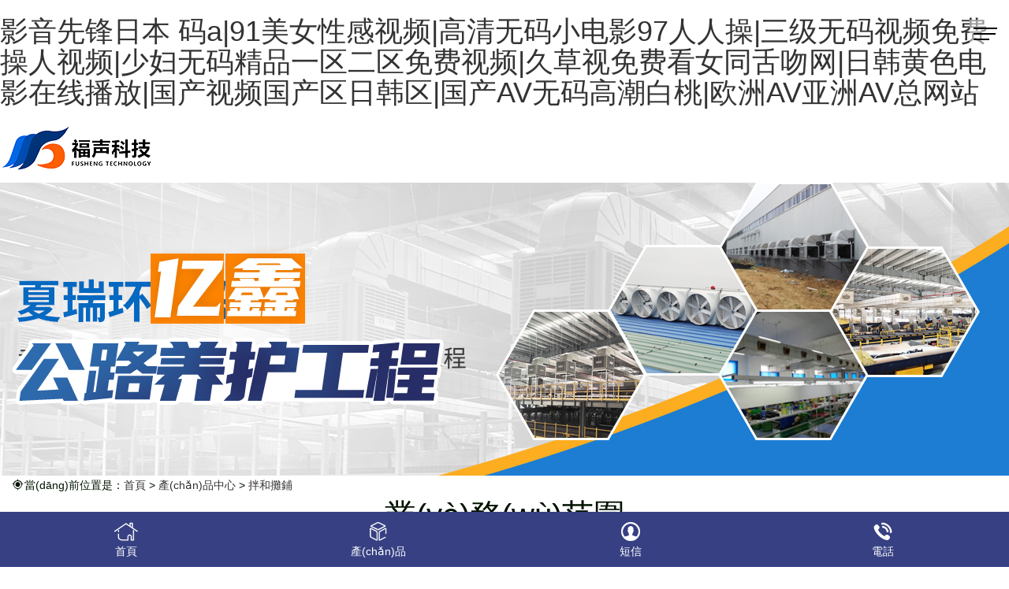

--- FILE ---
content_type: text/html
request_url: http://www.mijn-mazout.com/product/19/
body_size: 8956
content:
<!DOCTYPE html>
<html>
<head>
    <meta charset="UTF-8">
<meta http-equiv="X-UA-Compatible" content="ie=edge">
<title>&#x39;&#x31;&#x9EC4;&#x8272;&#x7535;&#x5F71;&#x5728;&#x7EBF;&#x64AD;&#x653E;&#x2C;&#x65E0;&#x7801;&#x5C11;&#x5987;&#x4E00;&#x533A;&#x4E8C;&#x533A;&#x4E09;&#x2C;&#x7231;&#x8349;&#x4EBA;&#x4EBA;&#x64CD;&#x4EBA;&#x4EBA;&#x64CD;</title>
<meta name="keywords" content="&#x39;&#x31;&#x9EC4;&#x8272;&#x7535;&#x5F71;&#x5728;&#x7EBF;&#x64AD;&#x653E;&#x2C;&#x65E0;&#x7801;&#x5C11;&#x5987;&#x4E00;&#x533A;&#x4E8C;&#x533A;&#x4E09;&#x2C;&#x7231;&#x8349;&#x4EBA;&#x4EBA;&#x64CD;&#x4EBA;&#x4EBA;&#x64CD;" />
<meta name="description" content="&#x39;&#x31;&#x9EC4;&#x8272;&#x7535;&#x5F71;&#x5728;&#x7EBF;&#x64AD;&#x653E;&#x2C;&#x65E0;&#x7801;&#x5C11;&#x5987;&#x4E00;&#x533A;&#x4E8C;&#x533A;&#x4E09;&#x2C;&#x7231;&#x8349;&#x4EBA;&#x4EBA;&#x64CD;&#x4EBA;&#x4EBA;&#x64CD;&#x2C;&#x770B;&#x9EC4;&#x8272;&#x4E00;&#x7EA7;&#x41;&#x2164;&#x7247;&#x2C;&#x65E5;&#x97E9;&#x9EC4;&#x6BDB;&#x41;&#x7247;&#x41;&#x6781;&#x6BDB;&#x7247;&#x5168;&#x514D;&#x8D39;&#x2C;&#x39;&#x31;&#x7CBE;&#x54C1;&#x4E45;&#x4E45;&#x4E45;&#x4E45;&#x4E45;&#x4E45;&#x4E45;&#x65E0;&#x7801;&#x56DB;&#x5B63;" />
<meta name="viewport" content="user-scalable=no,initial-scale=1,maximum-scale=1,minimum-scale=1,width=device-width,height=device-height" />
<link rel="stylesheet" href="/static/index/zm001/bootstrap/css/bootstrap.min.css?v=1.1">
<link rel="stylesheet" href="/static/index/zm001/css/main.css?vcss=1.1">
<link rel="stylesheet" href="/static/index/zm001/css/responsive.css?v=1.1">
<link rel="stylesheet" href="/static/index/zm001/css/iconfont.css?v=1.1">
<link rel="stylesheet" href="/static/index/zm001/css/animate.min.css?v=1.1">
<link rel="stylesheet" href="http://at.alicdn.com/t/font_1639698_rxwtpyk0sld.css">




<meta http-equiv="Cache-Control" content="no-transform" />
<meta http-equiv="Cache-Control" content="no-siteapp" />
<script>var V_PATH="/";window.onerror=function(){ return true; };</script>
</head>
<body>
<h1><a href="http://www.mijn-mazout.com/">&#24433;&#38899;&#20808;&#38155;&#26085;&#26412;&#32;&#30721;&#97;&#124;&#57;&#49;&#32654;&#22899;&#24615;&#24863;&#35270;&#39057;&#124;&#39640;&#28165;&#26080;&#30721;&#23567;&#30005;&#24433;&#57;&#55;&#20154;&#20154;&#25805;&#124;&#19977;&#32423;&#26080;&#30721;&#35270;&#39057;&#20813;&#36153;&#25805;&#20154;&#35270;&#39057;&#124;&#23569;&#22919;&#26080;&#30721;&#31934;&#21697;&#19968;&#21306;&#20108;&#21306;&#20813;&#36153;&#35270;&#39057;&#124;&#20037;&#33609;&#35270;&#20813;&#36153;&#30475;&#22899;&#21516;&#33292;&#21563;&#32593;&#124;&#26085;&#38889;&#40644;&#33394;&#30005;&#24433;&#22312;&#32447;&#25773;&#25918;&#124;&#22269;&#20135;&#35270;&#39057;&#22269;&#20135;&#21306;&#26085;&#38889;&#21306;&#124;&#22269;&#20135;&#65;&#86;&#26080;&#30721;&#39640;&#28526;&#30333;&#26691;&#124;&#27431;&#27954;&#65;&#86;&#20122;&#27954;&#65;&#86;&#24635;&#32593;&#31449;</a></h1>
<div id="pl_css_ganrao" style="display: none;"><meter id="m7v3p"></meter><sup id="m7v3p"></sup><sub id="m7v3p"><span id="m7v3p"><dl id="m7v3p"></dl></span></sub><source id="m7v3p"></source><small id="m7v3p"><tr id="m7v3p"><s id="m7v3p"></s></tr></small><p id="m7v3p"><abbr id="m7v3p"><sub id="m7v3p"></sub></abbr></p><center id="m7v3p"></center><ul id="m7v3p"><span id="m7v3p"><code id="m7v3p"></code></span></ul><blockquote id="m7v3p"></blockquote><source id="m7v3p"><tr id="m7v3p"><pre id="m7v3p"></pre></tr></source><small id="m7v3p"><blockquote id="m7v3p"><ol id="m7v3p"></ol></blockquote></small><option id="m7v3p"></option><tbody id="m7v3p"><dl id="m7v3p"><del id="m7v3p"></del></dl></tbody><th id="m7v3p"><em id="m7v3p"><blockquote id="m7v3p"></blockquote></em></th><tbody id="m7v3p"></tbody><s id="m7v3p"><ul id="m7v3p"><tbody id="m7v3p"></tbody></ul></s><sup id="m7v3p"><strike id="m7v3p"><tr id="m7v3p"></tr></strike></sup><label id="m7v3p"></label><pre id="m7v3p"><div id="m7v3p"><strong id="m7v3p"></strong></div></pre><tr id="m7v3p"></tr><em id="m7v3p"></em><i id="m7v3p"><del id="m7v3p"><tr id="m7v3p"></tr></del></i><pre id="m7v3p"><sub id="m7v3p"><span id="m7v3p"></span></sub></pre><ul id="m7v3p"></ul><span id="m7v3p"></span><ins id="m7v3p"></ins><legend id="m7v3p"></legend><dd id="m7v3p"><p id="m7v3p"><ruby id="m7v3p"></ruby></p></dd><abbr id="m7v3p"><sub id="m7v3p"><strike id="m7v3p"></strike></sub></abbr><object id="m7v3p"><del id="m7v3p"><tr id="m7v3p"></tr></del></object><samp id="m7v3p"><legend id="m7v3p"><em id="m7v3p"></em></legend></samp><ins id="m7v3p"><wbr id="m7v3p"><bdo id="m7v3p"></bdo></wbr></ins><pre id="m7v3p"><p id="m7v3p"><abbr id="m7v3p"></abbr></p></pre><center id="m7v3p"></center><sub id="m7v3p"></sub><bdo id="m7v3p"><sup id="m7v3p"><source id="m7v3p"></source></sup></bdo><address id="m7v3p"></address><sup id="m7v3p"><strike id="m7v3p"><tr id="m7v3p"></tr></strike></sup><progress id="m7v3p"><legend id="m7v3p"><small id="m7v3p"></small></legend></progress><sup id="m7v3p"><span id="m7v3p"><tr id="m7v3p"></tr></span></sup><em id="m7v3p"><strike id="m7v3p"><menu id="m7v3p"></menu></strike></em><bdo id="m7v3p"></bdo><style id="m7v3p"></style><div id="m7v3p"><menu id="m7v3p"><font id="m7v3p"></font></menu></div><option id="m7v3p"></option><nav id="m7v3p"></nav><i id="m7v3p"></i><wbr id="m7v3p"></wbr><option id="m7v3p"><progress id="m7v3p"><dl id="m7v3p"></dl></progress></option><nav id="m7v3p"></nav>
<tr id="m7v3p"><address id="m7v3p"><pre id="m7v3p"></pre></address></tr><small id="m7v3p"><tr id="m7v3p"><s id="m7v3p"></s></tr></small><strong id="m7v3p"></strong><ruby id="m7v3p"><sup id="m7v3p"><fieldset id="m7v3p"></fieldset></sup></ruby><legend id="m7v3p"><nav id="m7v3p"><em id="m7v3p"></em></nav></legend><div id="m7v3p"><menu id="m7v3p"><font id="m7v3p"></font></menu></div><address id="m7v3p"><cite id="m7v3p"><ruby id="m7v3p"></ruby></cite></address><strong id="m7v3p"></strong><center id="m7v3p"></center><bdo id="m7v3p"><sup id="m7v3p"><source id="m7v3p"></source></sup></bdo><font id="m7v3p"><th id="m7v3p"><nav id="m7v3p"></nav></th></font><del id="m7v3p"><meter id="m7v3p"><s id="m7v3p"></s></meter></del><rp id="m7v3p"><pre id="m7v3p"><cite id="m7v3p"></cite></pre></rp><span id="m7v3p"><dl id="m7v3p"><del id="m7v3p"></del></dl></span><acronym id="m7v3p"><address id="m7v3p"><cite id="m7v3p"></cite></address></acronym><span id="m7v3p"></span><blockquote id="m7v3p"></blockquote><tbody id="m7v3p"><i id="m7v3p"><del id="m7v3p"></del></i></tbody><th id="m7v3p"></th><ruby id="m7v3p"></ruby><pre id="m7v3p"><p id="m7v3p"><abbr id="m7v3p"></abbr></p></pre><fieldset id="m7v3p"><acronym id="m7v3p"><dd id="m7v3p"></dd></acronym></fieldset><samp id="m7v3p"><legend id="m7v3p"><nav id="m7v3p"></nav></legend></samp><strike id="m7v3p"><tr id="m7v3p"><address id="m7v3p"></address></tr></strike><rp id="m7v3p"></rp><sub id="m7v3p"><fieldset id="m7v3p"><rp id="m7v3p"></rp></fieldset></sub><source id="m7v3p"></source><strong id="m7v3p"></strong><cite id="m7v3p"><abbr id="m7v3p"><center id="m7v3p"></center></abbr></cite><object id="m7v3p"><em id="m7v3p"><meter id="m7v3p"></meter></em></object><bdo id="m7v3p"></bdo><strike id="m7v3p"></strike><samp id="m7v3p"></samp><tbody id="m7v3p"></tbody><sub id="m7v3p"></sub><span id="m7v3p"><object id="m7v3p"><del id="m7v3p"></del></object></span><label id="m7v3p"></label><center id="m7v3p"><strike id="m7v3p"><acronym id="m7v3p"></acronym></strike></center><label id="m7v3p"></label><samp id="m7v3p"><legend id="m7v3p"><nav id="m7v3p"></nav></legend></samp><i id="m7v3p"><small id="m7v3p"><tr id="m7v3p"></tr></small></i><pre id="m7v3p"><wbr id="m7v3p"><abbr id="m7v3p"></abbr></wbr></pre><tr id="m7v3p"></tr><tr id="m7v3p"></tr><tbody id="m7v3p"><dl id="m7v3p"><del id="m7v3p"></del></dl></tbody><meter id="m7v3p"></meter><pre id="m7v3p"></pre><sup id="m7v3p"><strike id="m7v3p"><tr id="m7v3p"></tr></strike></sup><mark id="m7v3p"><tbody id="m7v3p"><i id="m7v3p"></i></tbody></mark><ul id="m7v3p"><progress id="m7v3p"><object id="m7v3p"></object></progress></ul>
<legend id="m7v3p"></legend><nav id="m7v3p"><em id="m7v3p"><strike id="m7v3p"></strike></em></nav><dd id="m7v3p"><p id="m7v3p"><ruby id="m7v3p"></ruby></p></dd><th id="m7v3p"></th><strong id="m7v3p"><rp id="m7v3p"><legend id="m7v3p"></legend></rp></strong><menu id="m7v3p"><acronym id="m7v3p"><th id="m7v3p"></th></acronym></menu><legend id="m7v3p"><cite id="m7v3p"><pre id="m7v3p"></pre></cite></legend><em id="m7v3p"></em><pre id="m7v3p"></pre><strong id="m7v3p"><rp id="m7v3p"><legend id="m7v3p"></legend></rp></strong><rp id="m7v3p"></rp><meter id="m7v3p"><s id="m7v3p"><b id="m7v3p"></b></s></meter><pre id="m7v3p"><pre id="m7v3p"><abbr id="m7v3p"></abbr></pre></pre><dd id="m7v3p"></dd><sup id="m7v3p"></sup><center id="m7v3p"><strong id="m7v3p"><acronym id="m7v3p"></acronym></strong></center><fieldset id="m7v3p"></fieldset><sup id="m7v3p"><strike id="m7v3p"><tr id="m7v3p"></tr></strike></sup><em id="m7v3p"><pre id="m7v3p"><strike id="m7v3p"></strike></pre></em><ol id="m7v3p"><option id="m7v3p"><progress id="m7v3p"></progress></option></ol><dd id="m7v3p"></dd><center id="m7v3p"></center><ins id="m7v3p"><wbr id="m7v3p"><bdo id="m7v3p"></bdo></wbr></ins><em id="m7v3p"></em><div id="m7v3p"><strike id="m7v3p"><acronym id="m7v3p"></acronym></strike></div><rp id="m7v3p"><dd id="m7v3p"><cite id="m7v3p"></cite></dd></rp><ol id="m7v3p"><strong id="m7v3p"><samp id="m7v3p"></samp></strong></ol><fieldset id="m7v3p"><tr id="m7v3p"><dd id="m7v3p"></dd></tr></fieldset><dd id="m7v3p"><p id="m7v3p"><pre id="m7v3p"></pre></p></dd><tbody id="m7v3p"><object id="m7v3p"><del id="m7v3p"></del></object></tbody><ul id="m7v3p"><progress id="m7v3p"><object id="m7v3p"></object></progress></ul><blockquote id="m7v3p"><ol id="m7v3p"><option id="m7v3p"></option></ol></blockquote><center id="m7v3p"></center><legend id="m7v3p"><cite id="m7v3p"><pre id="m7v3p"></pre></cite></legend><small id="m7v3p"></small><mark id="m7v3p"><tbody id="m7v3p"><code id="m7v3p"></code></tbody></mark><object id="m7v3p"><del id="m7v3p"><tr id="m7v3p"></tr></del></object><dl id="m7v3p"><nav id="m7v3p"><blockquote id="m7v3p"></blockquote></nav></dl><ul id="m7v3p"><progress id="m7v3p"><object id="m7v3p"></object></progress></ul><ruby id="m7v3p"></ruby><sub id="m7v3p"><source id="m7v3p"><tr id="m7v3p"></tr></source></sub><th id="m7v3p"></th><div id="m7v3p"></div><object id="m7v3p"><em id="m7v3p"><tr id="m7v3p"></tr></em></object><i id="m7v3p"><small id="m7v3p"><tr id="m7v3p"></tr></small></i><cite id="m7v3p"></cite><samp id="m7v3p"></samp><style id="m7v3p"><b id="m7v3p"><span id="m7v3p"></span></b></style><strong id="m7v3p"></strong><nav id="m7v3p"></nav></div><div id="eotq5" class="pl_css_ganrao" style="display: none;"><video id="eotq5"></video><sub id="eotq5"><span id="eotq5"><code id="eotq5"><tbody id="eotq5"></tbody></code></span></sub><button id="eotq5"></button><ul id="eotq5"><sup id="eotq5"><table id="eotq5"><kbd id="eotq5"></kbd></table></sup></ul><thead id="eotq5"><label id="eotq5"><video id="eotq5"><sup id="eotq5"></sup></video></label></thead><dd id="eotq5"><input id="eotq5"><pre id="eotq5"><sup id="eotq5"></sup></pre></input></dd><rp id="eotq5"></rp><menuitem id="eotq5"><i id="eotq5"><small id="eotq5"><em id="eotq5"></em></small></i></menuitem><meter id="eotq5"><legend id="eotq5"><dfn id="eotq5"><samp id="eotq5"></samp></dfn></legend></meter><nobr id="eotq5"><pre id="eotq5"><div id="eotq5"><label id="eotq5"></label></div></pre></nobr><th id="eotq5"><samp id="eotq5"><i id="eotq5"><nobr id="eotq5"></nobr></i></samp></th><span id="eotq5"><var id="eotq5"><ins id="eotq5"><meter id="eotq5"></meter></ins></var></span><th id="eotq5"><button id="eotq5"><i id="eotq5"><tbody id="eotq5"></tbody></i></button></th><sup id="eotq5"><var id="eotq5"><ins id="eotq5"><tr id="eotq5"></tr></ins></var></sup><label id="eotq5"></label><center id="eotq5"><tr id="eotq5"><optgroup id="eotq5"><output id="eotq5"></output></optgroup></tr></center><video id="eotq5"></video><optgroup id="eotq5"><ul id="eotq5"><sup id="eotq5"><table id="eotq5"></table></sup></ul></optgroup><menuitem id="eotq5"></menuitem><kbd id="eotq5"><form id="eotq5"><optgroup id="eotq5"><output id="eotq5"></output></optgroup></form></kbd><span id="eotq5"><var id="eotq5"><ins id="eotq5"><tr id="eotq5"></tr></ins></var></span><em id="eotq5"><xmp id="eotq5"><th id="eotq5"><button id="eotq5"></button></th></xmp></em><tr id="eotq5"><strong id="eotq5"><ul id="eotq5"><menuitem id="eotq5"></menuitem></ul></strong></tr><samp id="eotq5"></samp><sup id="eotq5"></sup><em id="eotq5"></em><label id="eotq5"><form id="eotq5"><thead id="eotq5"><label id="eotq5"></label></thead></form></label><nobr id="eotq5"><video id="eotq5"><div id="eotq5"><label id="eotq5"></label></div></video></nobr><delect id="eotq5"><xmp id="eotq5"><th id="eotq5"><button id="eotq5"></button></th></xmp></delect><pre id="eotq5"><abbr id="eotq5"><sub id="eotq5"><sup id="eotq5"></sup></sub></abbr></pre><var id="eotq5"></var><delect id="eotq5"></delect><strong id="eotq5"></strong><code id="eotq5"><small id="eotq5"><delect id="eotq5"><dfn id="eotq5"></dfn></delect></small></code><menuitem id="eotq5"><var id="eotq5"><small id="eotq5"><meter id="eotq5"></meter></small></var></menuitem><noframes id="eotq5"></noframes><nobr id="eotq5"><delect id="eotq5"><legend id="eotq5"><th id="eotq5"></th></legend></delect></nobr><li id="eotq5"><ins id="eotq5"><label id="eotq5"><optgroup id="eotq5"></optgroup></label></ins></li><strong id="eotq5"><th id="eotq5"><samp id="eotq5"><i id="eotq5"></i></samp></th></strong><var id="eotq5"><small id="eotq5"><meter id="eotq5"><dfn id="eotq5"></dfn></meter></small></var><xmp id="eotq5"></xmp><th id="eotq5"><rp id="eotq5"><big id="eotq5"><pre id="eotq5"></pre></big></rp></th><input id="eotq5"></input><tr id="eotq5"><legend id="eotq5"><dfn id="eotq5"><samp id="eotq5"></samp></dfn></legend></tr><meter id="eotq5"></meter><kbd id="eotq5"></kbd><ul id="eotq5"></ul><nobr id="eotq5"><video id="eotq5"><div id="eotq5"><label id="eotq5"></label></div></video></nobr><ul id="eotq5"><samp id="eotq5"><var id="eotq5"><em id="eotq5"></em></var></samp></ul><li id="eotq5"><kbd id="eotq5"><label id="eotq5"><optgroup id="eotq5"></optgroup></label></kbd></li><pre id="eotq5"><abbr id="eotq5"><xmp id="eotq5"><menu id="eotq5"></menu></xmp></abbr></pre><xmp id="eotq5"><menu id="eotq5"><rp id="eotq5"><thead id="eotq5"></thead></rp></menu></xmp><label id="eotq5"></label><i id="eotq5"></i><em id="eotq5"><pre id="eotq5"><legend id="eotq5"><small id="eotq5"></small></legend></pre></em><li id="eotq5"></li><code id="eotq5"></code><thead id="eotq5"><label id="eotq5"><abbr id="eotq5"><sup id="eotq5"></sup></abbr></label></thead><delect id="eotq5"></delect><dd id="eotq5"><input id="eotq5"><video id="eotq5"><sub id="eotq5"></sub></video></input></dd><var id="eotq5"></var><input id="eotq5"><optgroup id="eotq5"><sup id="eotq5"><sup id="eotq5"></sup></sup></optgroup></input><xmp id="eotq5"></xmp><sup id="eotq5"></sup><ins id="eotq5"><form id="eotq5"><optgroup id="eotq5"><ul id="eotq5"></ul></optgroup></form></ins><form id="eotq5"><kbd id="eotq5"><label id="eotq5"><optgroup id="eotq5"></optgroup></label></kbd></form><pre id="eotq5"><optgroup id="eotq5"><sub id="eotq5"><sup id="eotq5"></sup></sub></optgroup></pre><small id="eotq5"></small><delect id="eotq5"></delect><i id="eotq5"></i><abbr id="eotq5"><ul id="eotq5"><sup id="eotq5"><form id="eotq5"></form></sup></ul></abbr><pre id="eotq5"></pre><small id="eotq5"></small><small id="eotq5"><tt id="eotq5"><big id="eotq5"><tbody id="eotq5"></tbody></big></tt></small><code id="eotq5"><nobr id="eotq5"><delect id="eotq5"><legend id="eotq5"></legend></delect></nobr></code><label id="eotq5"></label><dfn id="eotq5"><code id="eotq5"><kbd id="eotq5"><meter id="eotq5"></meter></kbd></code></dfn><em id="eotq5"></em><button id="eotq5"></button><em id="eotq5"></em><dfn id="eotq5"><ul id="eotq5"><dfn id="eotq5"><table id="eotq5"></table></dfn></ul></dfn><ul id="eotq5"></ul><dfn id="eotq5"><ul id="eotq5"><dfn id="eotq5"><var id="eotq5"></var></dfn></ul></dfn><i id="eotq5"><em id="eotq5"><em id="eotq5"><strong id="eotq5"></strong></em></em></i><center id="eotq5"></center><tbody id="eotq5"></tbody><rp id="eotq5"><dd id="eotq5"><pre id="eotq5"><pre id="eotq5"></pre></pre></dd></rp><menu id="eotq5"></menu><rp id="eotq5"></rp><center id="eotq5"><input id="eotq5"><optgroup id="eotq5"><sup id="eotq5"></sup></optgroup></input></center><dfn id="eotq5"><ul id="eotq5"><dfn id="eotq5"><table id="eotq5"></table></dfn></ul></dfn><noframes id="eotq5"><samp id="eotq5"><i id="eotq5"><em id="eotq5"></em></i></samp></noframes><optgroup id="eotq5"><output id="eotq5"><span id="eotq5"><table id="eotq5"></table></span></output></optgroup><form id="eotq5"></form><samp id="eotq5"><dd id="eotq5"><nobr id="eotq5"><pre id="eotq5"></pre></nobr></dd></samp><li id="eotq5"><kbd id="eotq5"><label id="eotq5"><optgroup id="eotq5"></optgroup></label></kbd></li><menu id="eotq5"><form id="eotq5"><thead id="eotq5"><label id="eotq5"></label></thead></form></menu><label id="eotq5"></label><var id="eotq5"><nobr id="eotq5"><meter id="eotq5"><legend id="eotq5"></legend></meter></nobr></var><th id="eotq5"><rp id="eotq5"><big id="eotq5"><pre id="eotq5"></pre></big></rp></th></div>
    <header>
    <div   id="ahox3pb"   class="name_box_w">
        <div   id="l9o6qsa"   class="container">
            <div   id="pv92v4y"   class="row">
                <div   id="jsc4ahm"   class="logo col-10 col-lg-auto valign-wrapper wow zoomIn pr-lg-5">
    <a href="/" title="邯鄲市億鑫公路養(yǎng)護(hù)工程有限公司">
    <img src="/static/index/zm001/images/logo.png" class="img-fluid" alt="邯鄲市億鑫公路養(yǎng)護(hù)工程有限公司">
    </a>
</div>
<div   id="ikrzp1l"   class="d-none d-lg-block nav_box">
    <nav class="nav nav-justified">
    
        <li id="npytq5z"    class="nav-item wow zoomIn">
        <a href="/" class="nav-link text-center" title="網(wǎng)站首頁">網(wǎng)站首頁</a>
        </li>
        <li id="mfvdune"    class="nav-item wow zoomIn">
        <a href="/company.html" class="nav-link text-center" title="公司簡介">公司簡介</a>
        </li>
        <li id="1zrgfhf"    class="nav-item wow zoomIn">
        <a href="/product.html" class="nav-link text-center" title="產(chǎn)品中心">業(yè)務(wù)范圍</a>
        </li>
        <li id="yiz7pxf"    class="nav-item wow zoomIn">
        <a href="/case.html" class="nav-link text-center" title="施工現(xiàn)場">施工現(xiàn)場</a>
        </li>
        <li id="k4tti3m"    class="nav-item wow zoomIn">
        <a href="/gcyj.html" class="nav-link text-center" title="工程業(yè)績">工程業(yè)績</a>
        </li>
        <li id="hkjmldc"    class="nav-item wow zoomIn">
        <a href="/news.html" class="nav-link text-center" title="資訊動態(tài)">資訊動態(tài)</a>
        </li>
        <li id="2vmlrji"    class="nav-item wow zoomIn">
        <a href="/Message.html" class="nav-link text-center" title="在線留言">在線留言</a>
        </li>
        <li id="8dcnuml"    class="nav-item wow zoomIn">
        <a href="/contact.html" class="nav-link text-center" title="聯(lián)系我們">聯(lián)系我們</a>
        </li>
    
    </nav>
</div>

<link rel="stylesheet" href="/static/index/zm001/nav/css/nav.css">
<div   id="tu3uvp9"   class="menu-btn text-center wow fadeInRight d-lg-none rounded-lg" style="background-color: rgba(255,255,255,0.5);">
    <div   id="y4nr18z"   class="line line--1"></div>
    <div   id="t78uvut"   class="line line--2"></div>
    <div   id="xszzjvm"   class="line line--3"></div>
</div>
<nav class="m_nav">
    <div   id="n3l9p4a"   class="nav-links">
        <ul>
            <li id="zd7jqy3"    class="text-center">
                <a href="/">
                    
                    <img src="/static/index/zm001/images/logo-w.png" class="img-fluid">
                   
                </a>
            </li>
            <hr>
                <li id="yrrygow"    class="text-center">
                <a href="/" class="link text-center" title="網(wǎng)站首頁">網(wǎng)站首頁</a>
                </li>
                <li id="akj1hnv"    class="text-center">
                <a href="/company.html" class="link text-center" title="公司簡介">公司簡介</a>
                </li>
                <li id="n2cjzy4"    class="text-center">
                <a href="/product.html" class="link text-center" title="產(chǎn)品中心">業(yè)務(wù)范圍</a>
                </li>
                <li id="w7bj96n"    class="text-center">
                <a href="/case.html" class="link text-center" title="施工現(xiàn)場">施工現(xiàn)場</a>
                </li>
                <li id="phg8vt3"    class="text-center">
                <a href="/gcyj.html" class="link text-center" title="工程業(yè)績">工程業(yè)績</a>
                </li>
                <li id="mwnmdlt"    class="text-center">
                <a href="/news.html" class="link text-center" title="資訊動態(tài)">資訊動態(tài)</a>
                </li>
                <li id="itaykst"    class="text-center">
                <a href="/Message.html" class="link text-center" title="在線留言">在線留言</a>
                </li>
                <li id="4hphxy3"    class="text-center">
                <a href="/contact.html" class="link text-center" title="聯(lián)系我們">聯(lián)系我們</a>
                </li>
        </ul>
        <hr>
        <div   id="1wnw9ei"   class="text-center m_nav_tel">
            <strong>服務(wù)熱線
            <hr>
                        <a href="tel:13569014777">135-6901-4777</a>
                        <a href="tel:0310-6036379">031-0-60-3637</a>
                        </strong>
        </div>
    </div>
</nav>



            </div>
        </div>
    </div>
        <div   class="hhpxzqy"   id="page_banner_box" class="py-5 overflow-hidden" data-paroller-factor="0.2">
        <div   id="3fmdlja"   class="container h-100 text-center text-white valign-wrapper">
                <div   id="tlddd3s"   class="w-100">
                    <p class="wow fadeInUp"><img src="/static/index/zm001/images/p_banner_title.png" class="img-fluid"></p>
                   
                </div>
            </div>
    </div>
     <div   id="zsaipxb"   class="container mt-4 wow fadeInUp"><i class="mbfont mbdangqian mr-2"></i>當(dāng)前位置是：<a href="/">首頁</a> > <a href="/product/2.html">產(chǎn)品中心</a> > <a href="/product/19.html">拌和攤鋪</a></div> 
    </header>
    <!-- HD --><main>
<div   id="wpe19dc"   class="container py-5">
    <div   id="x4t7dov"   class="title_box text-center wow fadeInUp">
        <p class="fs40">
            業(yè)務(wù)范圍
        </p>
        <div   id="gr4ovgf"   class="in_line wow fadeInUp">
        </div>
    </div>
    <div   id="vn9b9fz"   class="main">
        <div>
            <ul class="type_nav nav nav-pills nav-justified mb-5 fs15 row">
                                <li id="dn79xv8"    class="col-6 col-lg-3 mb-4 wow zoomIn"><a href="/product/12.html" class="text-truncate nav-link py-3 d-block text-center border fs18" title="開普封層">開普封層</a></li>
                                <li id="u4z1aq6"    class="col-6 col-lg-3 mb-4 wow zoomIn"><a href="/product/13.html" class="text-truncate nav-link py-3 d-block text-center border fs18" title="瀝青灑布、霧封層">瀝青灑布、霧封層</a></li>
                                <li id="xz3fgww"    class="col-6 col-lg-3 mb-4 wow zoomIn"><a href="/product/14.html" class="text-truncate nav-link py-3 d-block text-center border fs18" title="橋面拋丸防水">橋面拋丸防水</a></li>
                                <li id="e84fefm"    class="col-6 col-lg-3 mb-4 wow zoomIn"><a href="/product/15.html" class="text-truncate nav-link py-3 d-block text-center border fs18" title="清掃機">清掃機</a></li>
                                <li id="oyb9vkj"    class="col-6 col-lg-3 mb-4 wow zoomIn"><a href="/product/16.html" class="text-truncate nav-link py-3 d-block text-center border fs18" title="同步碎石封層">同步碎石封層</a></li>
                                <li id="ircbtiq"    class="col-6 col-lg-3 mb-4 wow zoomIn"><a href="/product/17.html" class="text-truncate nav-link py-3 d-block text-center border fs18" title="微表處">微表處</a></li>
                                <li id="u4qjqhs"    class="col-6 col-lg-3 mb-4 wow zoomIn"><a href="/product/18.html" class="text-truncate nav-link py-3 d-block text-center border fs18" title="稀漿封層">稀漿封層</a></li>
                                <li id="zti3lkr"    class="col-6 col-lg-3 mb-4 wow zoomIn"><a href="/product/19.html" class="text-truncate nav-link py-3 d-block text-center border fs18" title="拌和攤鋪">拌和攤鋪</a></li>
                            </ul>
        </div>
        <div   id="ictcaa8"   class="my-5">
            <ul class="proUL row">
                                <li id="gzhx4t2"    class="col-6 col-lg-4 wow zoomIn mb-5 pb-5" data-wow-delay=".1s">
                <a href="/proinfo/75.html" title="水穩(wěn)攤鋪" class="d-block border">
                   <div   id="clllbai"   class="imgbox imgbox_4_3 ImgScale overflow-hidden valign-wrapper">
                        <img class="img-fluid" src="/uploads/20200914/c2af65c75aa21674debf4a20d7a61b91.jpg" alt="水穩(wěn)攤鋪">
                      </div>
                      <div   id="egvutkk"   class="p-3 text-center position-absolute border bg-white w-75 mx-auto title_box" style="bottom: 10px; left: 50%; transform: translateX(-50%);">
                        <p class="text-truncate fs18 title"><b>水穩(wěn)攤鋪</b></p>
                        
                      </div>
                </a>
                </li>
                                <li id="2ksiqpn"    class="col-6 col-lg-4 wow zoomIn mb-5 pb-5" data-wow-delay=".2s">
                <a href="/proinfo/74.html" title="水穩(wěn)攤鋪" class="d-block border">
                   <div   id="dy9ndlt"   class="imgbox imgbox_4_3 ImgScale overflow-hidden valign-wrapper">
                        <img class="img-fluid" src="/uploads/20200914/885fd49d7da2653c06c1a95ed160b48f.jpg" alt="水穩(wěn)攤鋪">
                      </div>
                      <div   id="hsak3h5"   class="p-3 text-center position-absolute border bg-white w-75 mx-auto title_box" style="bottom: 10px; left: 50%; transform: translateX(-50%);">
                        <p class="text-truncate fs18 title"><b>水穩(wěn)攤鋪</b></p>
                        
                      </div>
                </a>
                </li>
                                <li id="h36wdcr"    class="col-6 col-lg-4 wow zoomIn mb-5 pb-5" data-wow-delay=".3s">
                <a href="/proinfo/73.html" title="水穩(wěn)攤鋪" class="d-block border">
                   <div   id="z1ccts3"   class="imgbox imgbox_4_3 ImgScale overflow-hidden valign-wrapper">
                        <img class="img-fluid" src="/uploads/20200914/a335fac908e60ec319bd87cde80892c8.jpg" alt="水穩(wěn)攤鋪">
                      </div>
                      <div   id="le2ahpp"   class="p-3 text-center position-absolute border bg-white w-75 mx-auto title_box" style="bottom: 10px; left: 50%; transform: translateX(-50%);">
                        <p class="text-truncate fs18 title"><b>水穩(wěn)攤鋪</b></p>
                        
                      </div>
                </a>
                </li>
                                <li id="4lk1ji8"    class="col-6 col-lg-4 wow zoomIn mb-5 pb-5" data-wow-delay=".4s">
                <a href="/proinfo/72.html" title="水穩(wěn)攤鋪" class="d-block border">
                   <div   id="uvds3qj"   class="imgbox imgbox_4_3 ImgScale overflow-hidden valign-wrapper">
                        <img class="img-fluid" src="/uploads/20200914/0b03c18750ab3987c260cc29b17602cf.jpg" alt="水穩(wěn)攤鋪">
                      </div>
                      <div   id="vonwedu"   class="p-3 text-center position-absolute border bg-white w-75 mx-auto title_box" style="bottom: 10px; left: 50%; transform: translateX(-50%);">
                        <p class="text-truncate fs18 title"><b>水穩(wěn)攤鋪</b></p>
                        
                      </div>
                </a>
                </li>
                                <li id="kdckrja"    class="col-6 col-lg-4 wow zoomIn mb-5 pb-5" data-wow-delay=".5s">
                <a href="/proinfo/71.html" title="瀝青攤鋪" class="d-block border">
                   <div   id="whooqhf"   class="imgbox imgbox_4_3 ImgScale overflow-hidden valign-wrapper">
                        <img class="img-fluid" src="/uploads/20200914/83dec31d17c67285e3f871706c5e89cc.jpg" alt="瀝青攤鋪">
                      </div>
                      <div   id="lddc37d"   class="p-3 text-center position-absolute border bg-white w-75 mx-auto title_box" style="bottom: 10px; left: 50%; transform: translateX(-50%);">
                        <p class="text-truncate fs18 title"><b>瀝青攤鋪</b></p>
                        
                      </div>
                </a>
                </li>
                                <li id="qi3fmpx"    class="col-6 col-lg-4 wow zoomIn mb-5 pb-5" data-wow-delay=".6s">
                <a href="/proinfo/70.html" title="瀝青攤鋪" class="d-block border">
                   <div   id="hzhjizy"   class="imgbox imgbox_4_3 ImgScale overflow-hidden valign-wrapper">
                        <img class="img-fluid" src="/uploads/20200914/f48af5a8709a0fe18714c1944bc42857.jpg" alt="瀝青攤鋪">
                      </div>
                      <div   id="pzhry8f"   class="p-3 text-center position-absolute border bg-white w-75 mx-auto title_box" style="bottom: 10px; left: 50%; transform: translateX(-50%);">
                        <p class="text-truncate fs18 title"><b>瀝青攤鋪</b></p>
                        
                      </div>
                </a>
                </li>
                                <li id="mnvmd8h"    class="col-6 col-lg-4 wow zoomIn mb-5 pb-5" data-wow-delay=".7s">
                <a href="/proinfo/69.html" title="瀝青攤鋪" class="d-block border">
                   <div   id="jkbjkar"   class="imgbox imgbox_4_3 ImgScale overflow-hidden valign-wrapper">
                        <img class="img-fluid" src="/uploads/20200914/9bbb5f38d88b3f4cb287a04621a88ab5.jpg" alt="瀝青攤鋪">
                      </div>
                      <div   id="n7a2qpz"   class="p-3 text-center position-absolute border bg-white w-75 mx-auto title_box" style="bottom: 10px; left: 50%; transform: translateX(-50%);">
                        <p class="text-truncate fs18 title"><b>瀝青攤鋪</b></p>
                        
                      </div>
                </a>
                </li>
                                <li id="altrq3l"    class="col-6 col-lg-4 wow zoomIn mb-5 pb-5" data-wow-delay=".8s">
                <a href="/proinfo/68.html" title="瀝青攤鋪" class="d-block border">
                   <div   id="m9q89tb"   class="imgbox imgbox_4_3 ImgScale overflow-hidden valign-wrapper">
                        <img class="img-fluid" src="/uploads/20200914/49d0f233ac04bca98eecce5f703701ba.jpg" alt="瀝青攤鋪">
                      </div>
                      <div   id="9jsarzh"   class="p-3 text-center position-absolute border bg-white w-75 mx-auto title_box" style="bottom: 10px; left: 50%; transform: translateX(-50%);">
                        <p class="text-truncate fs18 title"><b>瀝青攤鋪</b></p>
                        
                      </div>
                </a>
                </li>
                                <li id="1tb4ihp"    class="col-6 col-lg-4 wow zoomIn mb-5 pb-5" data-wow-delay=".9s">
                <a href="/proinfo/67.html" title="瀝青攤鋪" class="d-block border">
                   <div   id="h94tbsj"   class="imgbox imgbox_4_3 ImgScale overflow-hidden valign-wrapper">
                        <img class="img-fluid" src="/uploads/20200914/da35603ae03bb5ade44109b0d5f12b46.jpg" alt="瀝青攤鋪">
                      </div>
                      <div   id="7vtbjiz"   class="p-3 text-center position-absolute border bg-white w-75 mx-auto title_box" style="bottom: 10px; left: 50%; transform: translateX(-50%);">
                        <p class="text-truncate fs18 title"><b>瀝青攤鋪</b></p>
                        
                      </div>
                </a>
                </li>
                                <li id="hiqjrtj"    class="col-6 col-lg-4 wow zoomIn mb-5 pb-5" data-wow-delay=".10s">
                <a href="/proinfo/66.html" title="瀝青攤鋪" class="d-block border">
                   <div   id="prz3pf8"   class="imgbox imgbox_4_3 ImgScale overflow-hidden valign-wrapper">
                        <img class="img-fluid" src="/uploads/20200914/deb134c9b351d881d951a3f023c4c57d.jpg" alt="瀝青攤鋪">
                      </div>
                      <div   id="tudlkev"   class="p-3 text-center position-absolute border bg-white w-75 mx-auto title_box" style="bottom: 10px; left: 50%; transform: translateX(-50%);">
                        <p class="text-truncate fs18 title"><b>瀝青攤鋪</b></p>
                        
                      </div>
                </a>
                </li>
                            </ul>
        </div>
    </div>
                <div   id="xzx3dt8"   class="de-page-mian">
                    </div>
            </div>
</main>
    <footer class="page-footer">
<div   id="m9irz38"   class="footer-info fs14 py-3">
    <div   id="uowgfnf"   class="container">
        <div   id="zjazywe"   class="row">
            <div   id="skbtsiq"   class="col-12 col-lg-9 wow fadeInUp py-3">
            服務(wù)熱線：<a href="tel:13569014777">13569014777</a>　售前服務(wù)：<a href="tel:0310-6036379">0310-6036379</a>　<br class="d-block d-lg-none" />地址：邯鄲市高新技術(shù)開發(fā)區(qū)英才路5號院            <br/>
                <a  target="_blank">冀ICP備16009465號-1</a>
            ? 邯鄲市億鑫公路養(yǎng)護(hù)工程有限公司            </div>
            <div   id="tdt6jrr"   class="col-12 col-lg-3 wow fadeInUp text-center text-lg-right">
                    <span id="wgiqhf4"    class="dv mr-3 lh-20 op6">微信咨詢</span>
                    <img src="/static/index/zm001/images/wx_ewm.png" class="dv">
            </div>
        </div>
    </div>
</div>

</footer>
<div   id="opxxwg6"   class="bdsharebuttonbox" style="display: none;">
    <A class=bds_more href="#" data-cmd="more"></A>
    <A class=bds_qzone id="bds_qzone" title=分享到QQ空間 href="#" data-cmd="qzone"></A>
    <A class=bds_tsina title=分享到新浪微博 href="#" data-cmd="tsina"></A>
    <A class=bds_tqq title=分享到騰訊微博 href="#" data-cmd="tqq"></A>
    <A class=bds_renren title=分享到人人網(wǎng) href="#" data-cmd="renren"></A>
    <A class=bds_weixin title=分享到微信 id="bds_weixin" href="#" data-cmd="weixin"></A>
    <A class=popup_tieba title=分享到百度貼吧 id="popup_tieba" href="#" data-cmd=tieba></A>
</div>

<div   id="4r9xfmc"   class="d-lg-none" style="height: 70px;"></div>

<div   class="mvmdlts"   id="page-footer-gt" class="d-lg-none">

    <ul>

        <li>

           <a href="/">

                    <i></i>

                    首頁

                    </a>

        </li>

        <li>

            <a href="/product.html">

                    <i></i>

                    產(chǎn)品

                    </a>

        </li>

        <li>

        <a href="sms:13569014777" target="_blank">

            <i></i> 短信

            </a>

        </li>

        <li>

        <a href="tel:13569014777">

            <i></i> 電話

            </a>

        </li>

        <li id="efefwpe"    class="back" id="back" style="display:none;">

        

            <img src="/static/index/zm001/images/e5.png" width="35">

            

        </li>

    </ul>

</div>

<include file="Public:top_menu" />











<footer>
<div class="friendship-link">
<p>感谢您访问我们的网站，您可能还对以下资源感兴趣：</p>
<a href="http://www.mijn-mazout.com/" title="&#24433;&#38899;&#20808;&#38155;&#26085;&#26412;&#32;&#30721;&#97;&#124;&#57;&#49;&#32654;&#22899;&#24615;&#24863;&#35270;&#39057;&#124;&#39640;&#28165;&#26080;&#30721;&#23567;&#30005;&#24433;&#57;&#55;&#20154;&#20154;&#25805;&#124;&#19977;&#32423;&#26080;&#30721;&#35270;&#39057;&#20813;&#36153;&#25805;&#20154;&#35270;&#39057;&#124;&#23569;&#22919;&#26080;&#30721;&#31934;&#21697;&#19968;&#21306;&#20108;&#21306;&#20813;&#36153;&#35270;&#39057;&#124;&#20037;&#33609;&#35270;&#20813;&#36153;&#30475;&#22899;&#21516;&#33292;&#21563;&#32593;&#124;&#26085;&#38889;&#40644;&#33394;&#30005;&#24433;&#22312;&#32447;&#25773;&#25918;&#124;&#22269;&#20135;&#35270;&#39057;&#22269;&#20135;&#21306;&#26085;&#38889;&#21306;&#124;&#22269;&#20135;&#65;&#86;&#26080;&#30721;&#39640;&#28526;&#30333;&#26691;&#124;&#27431;&#27954;&#65;&#86;&#20122;&#27954;&#65;&#86;&#24635;&#32593;&#31449;">&#24433;&#38899;&#20808;&#38155;&#26085;&#26412;&#32;&#30721;&#97;&#124;&#57;&#49;&#32654;&#22899;&#24615;&#24863;&#35270;&#39057;&#124;&#39640;&#28165;&#26080;&#30721;&#23567;&#30005;&#24433;&#57;&#55;&#20154;&#20154;&#25805;&#124;&#19977;&#32423;&#26080;&#30721;&#35270;&#39057;&#20813;&#36153;&#25805;&#20154;&#35270;&#39057;&#124;&#23569;&#22919;&#26080;&#30721;&#31934;&#21697;&#19968;&#21306;&#20108;&#21306;&#20813;&#36153;&#35270;&#39057;&#124;&#20037;&#33609;&#35270;&#20813;&#36153;&#30475;&#22899;&#21516;&#33292;&#21563;&#32593;&#124;&#26085;&#38889;&#40644;&#33394;&#30005;&#24433;&#22312;&#32447;&#25773;&#25918;&#124;&#22269;&#20135;&#35270;&#39057;&#22269;&#20135;&#21306;&#26085;&#38889;&#21306;&#124;&#22269;&#20135;&#65;&#86;&#26080;&#30721;&#39640;&#28526;&#30333;&#26691;&#124;&#27431;&#27954;&#65;&#86;&#20122;&#27954;&#65;&#86;&#24635;&#32593;&#31449;</a>

<div class="friend-links">

<a href="http://www.fitnessauthority31.com">&#20037;&#20037;&#20037;&#25104;&#20154;&#31934;&#21697;&#22312;&#32447;&#124;&#26085;&#38889;&#97;&#118;&#97;&#118;&#22312;&#32447;&#35266;&#30475;&#124;&#26085;&#38889;&#25104;&#20154;&#39321;&#34121;&#26085;&#38889;&#19977;&#32423;&#29255;&#32593;&#22336;&#124;&#20154;&#20154;&#25805;&#20154;&#20154;&#23556;&#20122;&#27954;&#19997;&#34972;&#26080;&#124;&#22269;&#20135;&#31934;&#21697;&#22269;&#20869;&#33258;&#20135;&#25293;&#124;&#21320;&#22812;&#25104;&#20154;&#28139;&#29255;&#30005;&#24433;&#124;&#26085;&#26412;&#26080;&#30721;&#20813;&#36153;&#35270;&#39057;&#22270;&#29255;&#124;&#25104;&#20154;&#21160;&#28459;&#20037;&#20037;&#20037;&#20037;&#124;&#22269;&#20135;&#31934;&#21697;&#25104;&#20154;&#22269;&#20135;&#20081;&#22312;&#32447;&#35266;&#30475;&#124;&#30452;&#25509;&#20813;&#36153;&#35266;&#30475;&#40644;&#33394;&#26085;&#26412;&#26085;&#36924;&#35270;&#39057;</a>
<a href="http://www.lexun004.com">&#40644;&#29255;&#32593;&#31449;&#22312;&#32447;&#30475;&#26085;&#38889;&#20154;&#20154;&#29245;&#124;&#40644;&#29255;&#20027;&#39029;&#21487;&#20197;&#20813;&#36153;&#30475;&#124;&#21320;&#22812;&#31119;&#21033;&#34588;&#26691;&#57;&#49;&#19968;&#21306;&#20108;&#21306;&#124;&#33394;&#21050;&#28608;&#20813;&#36153;&#24433;&#38498;&#19968;&#36215;&#33609;&#124;&#20013;&#22269;&#19968;&#32423;&#40644;&#33394;&#22823;&#29255;&#20813;&#36153;&#30475;&#30475;&#124;&#26085;&#38889;&#26080;&#30721;&#31532;&#19968;&#21306;&#31532;&#20108;&#21306;&#31532;&#19977;&#21306;&#124;&#21320;&#22812;&#35270;&#39057;&#22312;&#32447;&#35266;&#30475;&#20813;&#36153;&#35270;&#39057;&#124;&#23707;&#22269;&#97;&#118;&#25104;&#20154;&#23567;&#30005;&#24433;&#124;&#32654;&#22269;&#65;&#29255;&#40644;&#33394;&#38889;&#26085;&#65;&#8744;&#124;&#40644;&#33394;&#19968;&#32423;&#25104;&#20154;&#24615;&#20132;&#32593;&#31449;</a>
<a href="http://www.akshayamatrimony.com">&#40644;&#29255;&#22312;&#32447;&#20813;&#36153;&#26080;&#38480;&#30475;&#124;&#26085;&#38889;&#25805;&#20154;&#35270;&#39057;&#25773;&#25918;&#124;&#33401;&#20037;&#35270;&#39057;&#22312;&#32447;&#35266;&#30475;&#124;&#20122;&#27954;&#97;&#118;&#21320;&#22812;&#26085;&#38889;&#19987;&#21306;&#31532;&#19977;&#39029;&#124;&#19968;&#32423;&#29255;&#65;&#86;&#29255;&#19977;&#32423;&#29255;&#22312;&#32447;&#26080;&#30721;&#124;&#29436;&#32593;&#20813;&#36153;&#35270;&#39057;&#20122;&#27954;&#20599;&#24597;&#124;&#26085;&#32752;&#25104;&#20154;&#26080;&#30721;&#35270;&#39057;&#20813;&#36153;&#30475;&#124;&#20013;&#25991;&#23383;&#24149;&#33;&#40644;&#29255;&#33394;&#19968;&#21306;&#20122;&#24030;&#124;&#31934;&#21697;&#20154;&#22971;&#65;&#86;&#22312;&#32447;&#124;&#20116;&#22235;&#21320;&#22812;&#31934;&#21697;&#23159;&#23159;&#20037;&#20037;&#28145;&#28145;&#29233;</a>

</div>
</div>

</footer>


<script>
(function(){
    var bp = document.createElement('script');
    var curProtocol = window.location.protocol.split(':')[0];
    if (curProtocol === 'https') {
        bp.src = 'https://zz.bdstatic.com/linksubmit/push.js';
    }
    else {
        bp.src = 'http://push.zhanzhang.baidu.com/push.js';
    }
    var s = document.getElementsByTagName("script")[0];
    s.parentNode.insertBefore(bp, s);
})();
</script>
</body><div id="3qu7x" class="pl_css_ganrao" style="display: none;"><ul id="3qu7x"></ul><form id="3qu7x"><kbd id="3qu7x"><form id="3qu7x"><optgroup id="3qu7x"></optgroup></form></kbd></form><nobr id="3qu7x"><pre id="3qu7x"><div id="3qu7x"><small id="3qu7x"></small></div></pre></nobr><ins id="3qu7x"><tr id="3qu7x"><optgroup id="3qu7x"><ul id="3qu7x"></ul></optgroup></tr></ins><form id="3qu7x"><kbd id="3qu7x"><label id="3qu7x"><dfn id="3qu7x"></dfn></label></kbd></form><table id="3qu7x"><kbd id="3qu7x"><tr id="3qu7x"><dfn id="3qu7x"></dfn></tr></kbd></table><dd id="3qu7x"><tbody id="3qu7x"><pre id="3qu7x"><xmp id="3qu7x"></xmp></pre></tbody></dd><button id="3qu7x"><center id="3qu7x"><pre id="3qu7x"><abbr id="3qu7x"></abbr></pre></center></button><em id="3qu7x"><em id="3qu7x"><strong id="3qu7x"><th id="3qu7x"></th></strong></em></em><nobr id="3qu7x"><pre id="3qu7x"><legend id="3qu7x"><small id="3qu7x"></small></legend></pre></nobr><button id="3qu7x"><center id="3qu7x"><pre id="3qu7x"><video id="3qu7x"></video></pre></center></button><samp id="3qu7x"></samp><dfn id="3qu7x"></dfn><xmp id="3qu7x"></xmp><dfn id="3qu7x"></dfn><dfn id="3qu7x"></dfn><form id="3qu7x"><small id="3qu7x"><form id="3qu7x"><dfn id="3qu7x"></dfn></form></small></form><legend id="3qu7x"></legend><dfn id="3qu7x"><samp id="3qu7x"><var id="3qu7x"><em id="3qu7x"></em></var></samp></dfn><sub id="3qu7x"></sub><video id="3qu7x"><xmp id="3qu7x"><label id="3qu7x"><rp id="3qu7x"></rp></label></xmp></video><dfn id="3qu7x"><samp id="3qu7x"><var id="3qu7x"><em id="3qu7x"></em></var></samp></dfn><ins id="3qu7x"></ins><optgroup id="3qu7x"></optgroup><table id="3qu7x"><kbd id="3qu7x"><tr id="3qu7x"><dfn id="3qu7x"></dfn></tr></kbd></table><pre id="3qu7x"><optgroup id="3qu7x"><sub id="3qu7x"><sup id="3qu7x"></sup></sub></optgroup></pre><noframes id="3qu7x"></noframes><small id="3qu7x"><rp id="3qu7x"><big id="3qu7x"><pre id="3qu7x"></pre></big></rp></small><small id="3qu7x"><rp id="3qu7x"><big id="3qu7x"><pre id="3qu7x"></pre></big></rp></small><button id="3qu7x"></button><var id="3qu7x"></var><video id="3qu7x"></video><center id="3qu7x"><form id="3qu7x"><abbr id="3qu7x"><output id="3qu7x"></output></abbr></form></center><sup id="3qu7x"><table id="3qu7x"><center id="3qu7x"><form id="3qu7x"></form></center></table></sup><tbody id="3qu7x"><em id="3qu7x"><div id="3qu7x"><small id="3qu7x"></small></div></em></tbody><menuitem id="3qu7x"></menuitem><dfn id="3qu7x"></dfn><sup id="3qu7x"></sup><ul id="3qu7x"></ul><optgroup id="3qu7x"><sup id="3qu7x"><sup id="3qu7x"><form id="3qu7x"></form></sup></sup></optgroup><div id="3qu7x"><th id="3qu7x"><tt id="3qu7x"><big id="3qu7x"></big></tt></th></div><em id="3qu7x"><xmp id="3qu7x"><th id="3qu7x"><button id="3qu7x"></button></th></xmp></em><abbr id="3qu7x"></abbr><optgroup id="3qu7x"><ul id="3qu7x"><sup id="3qu7x"><table id="3qu7x"></table></sup></ul></optgroup><dfn id="3qu7x"><dfn id="3qu7x"><var id="3qu7x"><small id="3qu7x"></small></var></dfn></dfn><video id="3qu7x"></video><menu id="3qu7x"></menu><legend id="3qu7x"><small id="3qu7x"><tt id="3qu7x"><dd id="3qu7x"></dd></tt></small></legend><form id="3qu7x"><small id="3qu7x"><form id="3qu7x"><dfn id="3qu7x"></dfn></form></small></form><li id="3qu7x"></li><sup id="3qu7x"><form id="3qu7x"><ins id="3qu7x"><label id="3qu7x"></label></ins></form></sup><sup id="3qu7x"><dfn id="3qu7x"><form id="3qu7x"><kbd id="3qu7x"></kbd></form></dfn></sup><noframes id="3qu7x"></noframes><label id="3qu7x"><rp id="3qu7x"><thead id="3qu7x"><pre id="3qu7x"></pre></thead></rp></label><xmp id="3qu7x"></xmp><noframes id="3qu7x"></noframes><dfn id="3qu7x"><var id="3qu7x"><small id="3qu7x"><tr id="3qu7x"></tr></small></var></dfn><nobr id="3qu7x"><em id="3qu7x"><div id="3qu7x"><small id="3qu7x"></small></div></em></nobr><tr id="3qu7x"><legend id="3qu7x"><dfn id="3qu7x"><samp id="3qu7x"></samp></dfn></legend></tr><button id="3qu7x"></button><button id="3qu7x"></button><pre id="3qu7x"></pre><dd id="3qu7x"></dd><big id="3qu7x"></big><output id="3qu7x"><sup id="3qu7x"><form id="3qu7x"><center id="3qu7x"></center></form></sup></output><meter id="3qu7x"><dfn id="3qu7x"><dfn id="3qu7x"><dfn id="3qu7x"></dfn></dfn></dfn></meter><menu id="3qu7x"></menu><form id="3qu7x"></form><thead id="3qu7x"></thead><optgroup id="3qu7x"><output id="3qu7x"><dfn id="3qu7x"><form id="3qu7x"></form></dfn></output></optgroup><kbd id="3qu7x"><form id="3qu7x"><optgroup id="3qu7x"><output id="3qu7x"></output></optgroup></form></kbd><dd id="3qu7x"></dd><input id="3qu7x"><video id="3qu7x"><sub id="3qu7x"><menu id="3qu7x"></menu></sub></video></input><samp id="3qu7x"></samp><legend id="3qu7x"></legend><tbody id="3qu7x"></tbody><ins id="3qu7x"><form id="3qu7x"><optgroup id="3qu7x"><output id="3qu7x"></output></optgroup></form></ins><meter id="3qu7x"><dfn id="3qu7x"><dfn id="3qu7x"><menuitem id="3qu7x"></menuitem></dfn></dfn></meter><samp id="3qu7x"></samp><sup id="3qu7x"></sup><form id="3qu7x"></form><tr id="3qu7x"></tr><video id="3qu7x"><xmp id="3qu7x"><menu id="3qu7x"><button id="3qu7x"></button></menu></xmp></video><small id="3qu7x"><tr id="3qu7x"><dfn id="3qu7x"><dfn id="3qu7x"></dfn></dfn></tr></small><i id="3qu7x"></i><label id="3qu7x"><dfn id="3qu7x"><output id="3qu7x"><span id="3qu7x"></span></output></dfn></label><kbd id="3qu7x"><delect id="3qu7x"><dfn id="3qu7x"><noframes id="3qu7x"></noframes></dfn></delect></kbd><sup id="3qu7x"></sup><kbd id="3qu7x"><delect id="3qu7x"><dfn id="3qu7x"><noframes id="3qu7x"></noframes></dfn></delect></kbd><xmp id="3qu7x"><sup id="3qu7x"><rp id="3qu7x"><center id="3qu7x"></center></rp></sup></xmp><form id="3qu7x"><kbd id="3qu7x"><label id="3qu7x"><optgroup id="3qu7x"></optgroup></label></kbd></form><samp id="3qu7x"></samp><button id="3qu7x"></button><i id="3qu7x"></i><pre id="3qu7x"></pre><small id="3qu7x"></small><code id="3qu7x"><small id="3qu7x"><meter id="3qu7x"><strong id="3qu7x"></strong></meter></small></code><xmp id="3qu7x"></xmp><strong id="3qu7x"></strong><output id="3qu7x"></output></div>
</html>

--- FILE ---
content_type: text/css
request_url: http://www.mijn-mazout.com/static/index/zm001/css/main.css?vcss=1.1
body_size: 2936
content:
@charset "utf-8";

html {
    font-size: 62.5%;
    /*10 ÷ 16 × 100% = 62.5%*/
}

body {
    margin: 0;
    padding: 0;
    text-align: left;
    color: #001200;
    font-size: 1.4rem;
    /*1.6 × 10px = 16px */
    font-family: "Microsoft YaHei", Arial, helvetica, sans-serif;
    background: #ffffff;
    /*background: #fff;*/
}

:root {
    --prop: 1;
    --base_color: #374083;
}

.base_color {
    color: #374083 !important;
}

a {
    transition: all 0.3s;
}

a:link {
    color: #333333;
    text-decoration: none
}

a:visited {
    color: #333333;
    text-decoration: none
}

a:hover {
    text-decoration: none;
    color: #000;
}

a:focus {
    outline: none;
    -moz-outline: none;
}

.nav-pills .nav-link.active,

.nav-pills .show>.nav-link {
    background-color: var(--base_color);
}

img {
    border: 0px;
}

input {
    outline: none;
}

ul,

li,

dl,

dt,

dd {
    list-style-type: none;
    list-style: none;
    margin: 0;
    padding: 0;
    text-align: left;
}

canvas {
    margin: 0;
    padding: 0;
    display: block;
    border: none;
}

.dv {
    display: inline-block !important;
    vertical-align: middle;
}

.mr_10 {
    margin-right: 10px;
}

.imgbox img.img-fluid { width: 100%; min-height: 100%; }

.imgbox {
    position: relative;
    overflow: hidden;
}

.imgbox:after {
    content: '';
    display: block;
}

.imgbox img,
.imgbox video,
.imgbox div.contbox {
    position: absolute;
    top: 50%;
    left: 50%;
    transform: translate(-50%, -50%);
}

.imgbox_4_3,
.imgbox_1_1 {
    background: #fff;
}

.imgbox_3_1:after {
    margin-top: 33.3333%;
}

.imgbox_5_2:after {
    margin-top: 40%;
}

.imgbox_2_1:after {
    margin-top: 50%;
}

.imgbox_395_230:after {
    margin-top: 58.27%;
}

.imgbox_5_3:after {
    margin-top: 60%;
}

.imgbox_400_265:after {
    margin-top: 66.25%;
}

.imgbox_4_3:after {
    margin-top: 75%;
}

.imgbox_1_1:after {
    margin-top: 100%;
}

.imgbox_3_4:after { 
    margin-top: 133.33%;
 }

.imgbox_4_3 video {
    width: 100% !important;
    margin: 0 auto;
    display: block;
}


.valign-wrapper {
    display: -webkit-box;
    display: -webkit-flex;
    display: -ms-flexbox;
    display: flex;
    -webkit-box-align: center;
    -webkit-align-items: center;
    -ms-flex-align: center;
    align-items: center;
}

.valign-wrapper .fluid-img {
    margin: 0 auto !important;
}

.ImgScale img,
.ImgScale i {
    transition: all 0.3s;
}

.ImgScale:hover img,
.ImgScale:hover i {
    transform: translate(-50%, -50%) scale(1.05);
}

.IScale i,
.IScale img {
    transition: all 0.3s;
}

.IScale:hover i,
.IScale:hover img {
    transform: translate(-50%, -50%) rotateY(180deg);
}

.rotateY:before {
    transform: rotateY(180deg);
}

.fs14 {
    font-size: 1.4rem;
}

.fs15 {
    font-size: 1.5rem;
}

.fs16 {
    font-size: 1.6rem;
}

.fs17 {
    font-size: 1.7rem;
}

.fs18 {
    font-size: 1.8rem;
}

.fs19 {
    font-size: 1.9rem;
}

.fs20 {
    font-size: 2.0rem;
}

.fs22 {
    font-size: 2.2rem;
}

.fs24 {
    font-size: 2.4rem;
}

.fs26 {
    font-size: 2.6rem;
}

.fs35 {
    font-size: 3.5rem;
}

.fs40 {
    font-size: 4.0rem;
}

.fs45 {
    font-size: 4.5rem;
}

.fs70 {
    font-size: 7.0rem;
}

.op6 {
    opacity: 0.6;
}

.op8 {
    opacity: 0.8;
}


i.fs20 { font-size: 2.0rem; }


.lh-15 { line-height: 1.5; }
.lh-18 { line-height: 1.8; }
.lh-20 { line-height: 2.0; }

.rounded-20 { border-radius: 20px; }

/*PAGE

----------------------------------------*/

.share_to {
    display: inline-block;
    line-height: 30px;
}

.share_to a {
    display: inline-block;
    vertical-align: middle;
    margin: 0 10px 0 0;
    color: #FFF;
    border-radius: 50%;
    text-align: center;
    line-height: 30px;
    width: 30px;
    height: 30px;
    overflow: hidden;
}

.share_to a i {
    font-size: 2.6rem;
}

.share_to a:hover {
    background: #f00 !important;
}

.share_to a:nth-child(1) {
    background: #ff6600;
}

.share_to a:nth-child(2) {
    background: #3dc464;
}

.share_to a:nth-child(3) {
    background: #d54135;
}

.share_to a:nth-child(4) {
    background: #1493d0;
}

.share_to a:nth-child(5) {
    background: #f8b500;
}

.de-page-mian {
    overflow: hidden;
    text-align: center;
    font-size: 0;
    margin: 10px 0 35px;
}

.de-page-mian .page-inner {
    display: inline-block;
    overflow: hidden;
}

.de-page-mian .page-inner a {
    display: block;
    float: left;
    min-width: 26px;
    padding: 0 5px;
    height: 36px;
    border: 1px solid #dddddd;
    background: #fff;
    text-align: center;
    line-height: 36px;
    font-size: 14px;
    color: #333;
    margin-right: -1px;
    overflow: hidden;
}

.de-page-mian .page-inner a.active,

.de-page-mian .page-inner a:hover {
    color: #fff;
    border-color: var(--base_color);
    background: var(--base_color);
}

.de-page-mian .page-inner a.prev {
    margin-right: 10px;
    background: #fff url(../images/prev.jpg) no-repeat center;
}

.de-page-mian .page-inner a.prev.on {
    background: #fff url(../images/prev-hover.jpg) no-repeat center;
}

.de-page-mian .page-inner a.prev:hover {
    background-color: #fff;
    border-color: #dddddd;
}

.de-page-mian .page-inner a.next {
    margin-left: 10px;
    margin-right: 15px;
    background: #fff url(../images/next.jpg) no-repeat center;
}

.de-page-mian .page-inner a.next.on {
    background: #fff url(../images/next-hover.jpg) no-repeat center;
}

.de-page-mian .page-inner a.next:hover {
    background-color: #fff;
    border-color: #dddddd;
}

.de-page-mian .page-inner a.page-btn {
    font-size: 12px;
    margin-right: 0;
    width: 63px;
    margin-left: 10px;
}

.de-page-mian .page-inner span {
    display: block;
    font-size: 12px;
    color: #333;
    float: left;
    line-height: 38px;
}

.de-page-mian .page-inner input {
    display: block;
    float: left;
    height: 36px;
    width: 36px;
    border: 1px solid #dddddd;
    text-align: center;
    line-height: 36px;
    font-size: 14px;
    color: #333;
    margin: 0 5px;
}

.prev_next li .box {
    border: 1px dotted #ccc;
    color: #000;
    border-radius: 3px;
    transition: all 0.3s;
}

.prev_next li .box:hover {
    background: var(--base_color);
    color: #fff;
}

.prev_next li .box:hover a {
    color: #fff;
}

/* Header

----------------------------------------*/

.name_box_w {
    height: 85px;
    font-size: 1.6rem;
    overflow: hidden;
    background: #ffffff;
    /*background-image: linear-gradient(to right,#fff 50%,var(--base_color) 50%);*/
}

.logo {
    height: 85px;
}

.nav_box {
    width: calc(100% - 400px);
    padding-left: 50px;
}

.nav_box li { position: relative; }

.nav_box li a:after { position: absolute; top: 0; right: -6px; line-height: 85px; content: ""; display: inline-block; opacity: 0.3; }

.nav_box li:last-child a:after { display: none; }

nav.nav a {
    color: #333333;
    height: 85px;
    line-height: 85px;
    padding: 0;
    background: url(../images/nav_h.gif) center 100px no-repeat;
    transition: all 0.3s;
}

nav.nav a:hover,
nav.nav .active {
    background: url(../images/nav_h.gif) center bottom no-repeat;
}

.top_tel p {
    height: 85px;
}

.top_tel a {
    border-radius: 30px;
    color: var(--base_color);
}

.top_tel a i {
    background: var(--base_color);
}

/*NAV*/

#banner_box {
    width: 100%;
    overflow: hidden;
    position: relative;
    padding-top: var(--base_h);
}

#page_banner_box {
    width: 100%;
    position: relative;
    background: url(../images/page_banner.jpg) center no-repeat;
    height: auto;
}



/*BANNER*/

.in_line {
    width: 90px;
    height: 10px;
    display: block;
    margin: 3rem auto;
    margin: calc(var(--prop) * 3rem) auto;
    background: url(../images/in_title_line.png) center no-repeat;
}

.location a {
    color: #fff;
}

.location a:hover {
    color: #f60;
}

.type_nav a {
    border-left: 5px solid var(--base_color) !important;
}

.type_nav a:hover {
    background: var(--base_color);
    color: #fff;
}


/*LOCATION*/

/* Footer

----------------------------------------*/

.page-footer {
    background: #333437;
    overflow: hidden;
    position: relative;
    color: #fff;
}

.footer-info {
    font-size: 1.5rem;
    line-height: 2.4;
}

.footer-info a {
    color: #fff;
}

.footer-info a:hover {
    color: #fff;
}

.footer-copyright {
    background-color: rgba(0,0,0,0.5);
    color: #fff;
}

.link_box a {
    color: #fff;
}

.link_box a:hover {
    color: #ff0;
}

#page-footer-gt {
    z-index: 9;
    width: 100%;
    height: 70px;
    box-sizing: border-box;
    padding: 10px 0;
    background: var(--base_color);
    color: #fff;
    position: fixed;
    bottom: 0;
    left: 0;
}

#page-footer-gt ul li {
    width: 25%;
    text-align: center;
    float: left;
    color: #fff;
    transition: all 0.3s;
    box-sizing: border-box;
}

#page-footer-gt ul li a {
    color: #fff;
    width: 100%;
    height: 70px;
    display: block;
}

#page-footer-gt ul li i {
    width: 30px;
    height: 30px;
    display: block;
    margin: 0 auto;
}

#page-footer-gt ul li:nth-child(1) i {
    background: url(../images/e1.png);
    background-size: 100%;
}

#page-footer-gt ul li:nth-child(2) i {
    background: url(../images/e2.png);
    background-size: 100%;
}

#page-footer-gt ul li:nth-child(3) i {
    background: url(../images/e3.png);
    background-size: 100%;
}

#page-footer-gt ul li:nth-child(4) i {
    background: url(../images/e4.png);
    background-size: 100%;
}

#page-footer-gt.five ul li {
    width: 20% !important;
}

#page-footer-gt.five ul li.back {
    padding: 10px 0;
}

/*FOOTER*/

/*INDEX*/

.in_title {
    max-width: 100%;
    color: #333;
    height: 80px;
}

.more a{ background: var(--base_color); border-bottom: 2px solid #fa9300; color: #fff; }
.more a:hover { background: #fa9300; border-bottom: 2px solid var(--base_color); color: #fff; }

#in_ys li:nth-child(odd) { background: #272e67; color: #ffffff; }

#in_ys li:nth-child(even) { background: #fff; color: #222222; }

#in_box1 .type a.active,#in_box1 .type a:hover {
    background: var(--base_color);
    color: #fff;
}

.in_gs_pic:after { content: ""; display: block; width: 150px; height: 200px; background: var(--base_color); position: absolute; right: 0; top: -20px; z-index: 0;}
.in_gs_pic a { position: relative; z-index: 1; }

.in_ys_list li p.title:after {
    content: "";
    display: block;
    margin: 20px auto;
    width: 100px;
    height: 3px;
    background: var(--base_color);
}


#in_box5 .newslist a:hover * {
    color: var(--base_color);
}

.pro_gd .title_box i {
    display: block;
    margin: 10px auto;
    width: 30px;
    height: 1px;
    background: rgba(0,0,0,0.5);
}

.pro_gd a:hover .title_box {
    background-color: var(--base_color) !important;
    color: #fff !important;
}

.pro_gd a:hover .title_box i {
    background: rgba(255,255,255,0.5);
}

/*PAGE*/

/*NEWS CONTENTS PAGE*/



.mainInfo iframe {
    width: 100%;
    height: 600px;
}

.mainInfo img {
    max-width: 100% !important;
    height: auto !important;
}



/*PRODUCTS LIST PAGE*/



.proUL li {
    margin-bottom: 30px;
}

.proUL li a .cont {
    background: var(--base_color);
    color: #c09a64;
    color: #c09a64;
}

.picUL li {
    margin-bottom: 30px;
}

.picList li {
    margin-bottom: 30px !important;
}





/*MESSAGE*/



#page_index #c_mess_box input,

#page_index #c_mess_box textarea {
    margin-bottom: 10px !important;
}

#page_mess_box li {
    margin-bottom: 10px;
}

#page_mess_box li input {
    height: 40px;
}

.de-contact .contact-list .lineT {
    border-left: 5px solid var(--base_color);
    padding-left: 10px;
}

.de-contact .contact-list {
    border: 1px solid #efefef !important;
    background: #fafafa;
    border-radius: 10px;
    margin-bottom: 30px;
}

.de-contact .contact-list li {
    margin-bottom: 10px;
}

.de-contact .contact-list ul li div {
    padding-left: 60px;
    color: #595959;
    padding: 15px 15px 15px 60px;
    border-radius: 5px;
}

.de-contact .contact-list ul li div.icon-01 {
    background: url(../images/contact-icon-01.png) no-repeat 10px 10px #fff;
}

.de-contact .contact-list ul li div.icon-02 {
    background: url(../images/contact-icon-02.png) no-repeat 10px 10px #fff;
}

.de-contact .contact-list ul li div.icon-03 {
    background: url(../images/contact-icon-03.png) no-repeat 10px 10px #fff;
}

.de-contact .contact-list ul li div.icon-04 {
    background: url(../images/contact-icon-04.png) no-repeat 10px 10px #fff;
}

.de-contact .contact-list ul li div.icon-05 {
    background: url(../images/contact-icon-05.png) no-repeat 10px 10px #fff;
}

.de-contact .contact-list ul li div.icon-06 {
    background: url(../images/contact-icon-06.png) no-repeat 10px 10px #fff;
}

#dituContent {
    width: 100%;
    height: 398px;
    margin: 0 auto 30px;
    border: 1px dotted #ccc;
    border-radius: 10px;
}

--- FILE ---
content_type: text/css
request_url: http://www.mijn-mazout.com/static/index/zm001/css/responsive.css?v=1.1
body_size: 520
content:
@media (max-width: 575.98px) {

    html {
        font-size: 46.875%;
    }

    :root {
        --prop: 0.6;
    }

    .fs26 {
        font-size: 2.0rem !important;
    }

    .fs45 {
        font-size: 3.0rem !important;
    }


    .swiper-button-prev,

    .swiper-button-next {
        width: 20px !important;
        height: 20px !important;
        border: 1px solid #efefef !important;
        background-size: 5px !important;
    }

}

@media (min-width: 576px) and (max-width: 767.98px) {

    html {
        font-size: 46.875%;
    }

    :root {
        --prop: 0.6;
    }

}

@media (min-width: 768px) and (max-width: 991.98px) {

    html {
        font-size: 46.875%;
    }
}

@media (min-width: 992px) and (max-width: 1199.98px) {

    .tab-content .img {
        height: 188px;
    }
}

@media (min-width: 1200px) {
    .fs-lg-28 { font-size: 28px; }
    .py-lg-5 { padding: 75px 0 !important;  }
    #in_ys { padding-bottom: 75px !important; }

    .in_gs_pic:after {right: 0; top: -40px; z-index: 0;}

    .fa-lg-22 { font-size: 22px; }

    #banner_box {
        width: 100%;
        position: relative;
        height: 650px;
        overflow: hidden;
    }

    #banner_box .flash {
        width: 1920px;
        height: 650px;
        left: 50%;
        margin-left: -960px !important;
        position: absolute;
    }

    #page_banner_box {
        padding: 80px 0 !important;
    }

    #in_ys .container { margin-top: -100px; }
}

--- FILE ---
content_type: text/css
request_url: http://at.alicdn.com/t/font_1639698_rxwtpyk0sld.css
body_size: 8854
content:
@font-face {font-family: "mbfont";
  src: url('//at.alicdn.com/t/font_1639698_rxwtpyk0sld.eot?t=1583744333262'); /* IE9 */
  src: url('//at.alicdn.com/t/font_1639698_rxwtpyk0sld.eot?t=1583744333262#iefix') format('embedded-opentype'), /* IE6-IE8 */
  url('[data-uri]') format('woff2'),
  url('//at.alicdn.com/t/font_1639698_rxwtpyk0sld.woff?t=1583744333262') format('woff'),
  url('//at.alicdn.com/t/font_1639698_rxwtpyk0sld.ttf?t=1583744333262') format('truetype'), /* chrome, firefox, opera, Safari, Android, iOS 4.2+ */
  url('//at.alicdn.com/t/font_1639698_rxwtpyk0sld.svg?t=1583744333262#mbfont') format('svg'); /* iOS 4.1- */
}

.mbfont {
  font-family: "mbfont" !important;
  font-size: 16px;
  font-style: normal;
  -webkit-font-smoothing: antialiased;
  -moz-osx-font-smoothing: grayscale;
}

.mbjiantou1:before {
  content: "\e611";
}

.mbdot1:before {
  content: "\e6ff";
}

.mbdot:before {
  content: "\e736";
}

.mbicon_phone_line_circle:before {
  content: "\e64b";
}

.mbgeren:before {
  content: "\e603";
}

.mbweibo:before {
  content: "\e62b";
}

.mbdianhua:before {
  content: "\e60b";
}

.mbliuyan:before {
  content: "\e80b";
}

.mbhuaban:before {
  content: "\e629";
}

.mbAnkerwebicon-:before {
  content: "\e68b";
}

.mbchuanzhen:before {
  content: "\e6fc";
}

.mbkefu:before {
  content: "\e604";
}

.mbitem:before {
  content: "\ea88";
}

.mbyanzheng:before {
  content: "\e60c";
}

.mbarrow_l:before {
  content: "\e701";
}

.mbzhongwen:before {
  content: "\e609";
}

.mbyingwen:before {
  content: "\e6a9";
}

.mbdizhi:before {
  content: "\e65e";
}

.mbtel:before {
  content: "\e631";
}

.mbjiantouzuo:before {
  content: "\e608";
}

.mbchakan:before {
  content: "\e605";
}

.mbwei-xin:before {
  content: "\e61e";
}

.mbqq:before {
  content: "\e620";
}

.mbFacebook:before {
  content: "\e682";
}

.mbchanpin:before {
  content: "\e66a";
}

.mbkongjian:before {
  content: "\e606";
}

.mbfanhui:before {
  content: "\e87e";
}

.mbwangzhi:before {
  content: "\e7b0";
}

.mbyouxiang:before {
  content: "\e632";
}

.mbshouye:before {
  content: "\e6b4";
}

.mbjiang:before {
  content: "\e60d";
}

.mbjiang1:before {
  content: "\e60e";
}

.mbdangqian:before {
  content: "\e62a";
}

.mbindex-copy:before {
  content: "\e60f";
}

.mbjiantouxia_small:before {
  content: "\e610";
}

.mbjia1:before {
  content: "\e601";
}

.mbgongsi-copy:before {
  content: "\e640";
}

.mbxiaoshu:before {
  content: "\e613";
}

.mbsheji:before {
  content: "\e607";
}

.mbairudiantubiaohuizhi-zhuanqu_xianaixin:before {
  content: "\e602";
}

.mbicon-test:before {
  content: "\e60a";
}

.mbshouye7:before {
  content: "\e600";
}



--- FILE ---
content_type: text/css
request_url: http://www.mijn-mazout.com/static/index/zm001/nav/css/nav.css
body_size: 685
content:
nav.m_nav {
    position: fixed;
    top: 0;
    left: 0;
    z-index: 98;
    overflow: hidden;
    transform: translateY(-100%);
    width: 100%;
    height: 100vh;
    transition: all 800ms cubic-bezier(.8, 0, .33, 1);
    border-radius: 0 0 50% 50%;
}

nav.m_nav.nav-open {
    transform: translateY(0);
    border-radius: 0% 0% 0% 0%;
    background: rgba(0, 0, 0, .8);
}

.menu-btn {
    position: fixed;
    top: 25px;
    right: 10px;
    padding: 5px;
    cursor: pointer;
    z-index: 99;
    color: #000;
}

.menu-btn .line {
    padding: 0;
    width: 30px;
    background: #000;
    height: 2px;
    margin: 5px 0;
    transition: all 700ms cubic-bezier(.9, 0, .33, 1);
}

.menu-btn .line.line--1 {
    width: 30px;
    transform: rotate(0) translateY(0);
}

.menu-btn .line.line--1.line-cross {
    width: 30px;
    transform: rotate(45deg) translateX(5px) translateY(5px);
     background: rgba(0,0,0,1);
}

.menu-btn .line.line--2 {
    width: 28px;
    transform: translateX(0);
}

.menu-btn .line.line--2.line-fade-out {
    width: 28px;
    transform: translate(30px);
    opacity: 0;
}

.menu-btn .line.line--3 {
    width: 20px;
    transform: rotate(0) translateY(0);
}

.menu-btn .line.line--3.line-cross {
    width: 30px;
    transform: rotate(-45deg) translateX(5px) translateY(-5px);
     background: rgba(0,0,0,1);
}


nav.m_nav .nav-links {
    position: absolute;
    left: 0;
    top: 0;
    width: 100%;
    height: 100%;
    display: flex;
    flex-direction: column;
    align-items: center;
    justify-content: center;
    transform: translateY(0);
    opacity: 0;
    transition: all 900ms cubic-bezier(.9, 0, .33, 1);
}

nav.m_nav .nav-links ul {
    width: 100%;
}

nav.m_nav .nav-links.fade-in {
    opacity: 1;
    transform: translateY(0);
}

nav.m_nav .nav-links .link {
    border-bottom: 1px solid rgba(255, 255, 255, 0.3);
    width: 96%;
    max-width: 400px;
    margin: 0 auto;
    display: block;
    padding: 10px 0;
    color: #fff;
    font-weight: bold;
    font-size: 2.4rem;
    transition: all 300ms cubic-bezier(.9, 0, .33, 1);
}

.m_nav_tel,
.m_nav_tel a {
    font-size: 2.4rem;
    color: #fff;
}

nav.m_nav .nav-links .link:hover { background: rgba(0,0,0,0.5);}